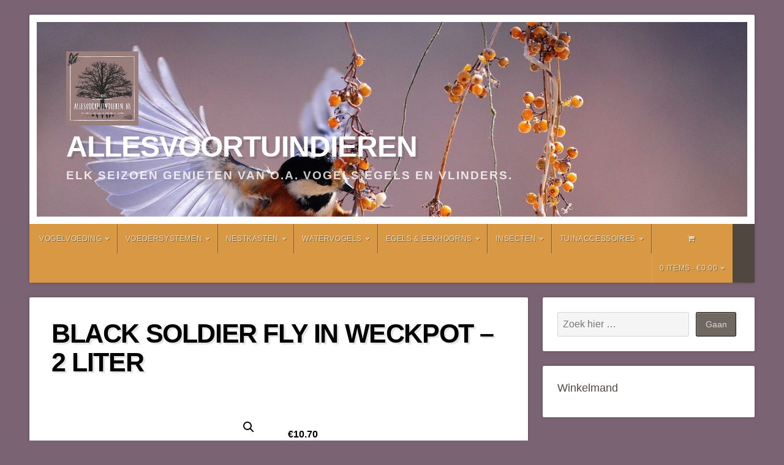

--- FILE ---
content_type: text/html; charset=UTF-8
request_url: https://allesvoorbuitenvogels.nl/product/black-soldier-fly-in-weckpot-2-liter/
body_size: 14301
content:
<!DOCTYPE html>

<html class="no-js" lang="nl-NL">

<head>

<meta charset="UTF-8">

<meta name="viewport" content="width=device-width, initial-scale=1">

<link rel="profile" href="https://gmpg.org/xfn/11">
<link rel="pingback" href="https://allesvoorbuitenvogels.nl/xmlrpc.php">

<meta name='robots' content='index, follow, max-image-preview:large, max-snippet:-1, max-video-preview:-1' />

	<!-- This site is optimized with the Yoast SEO plugin v26.7 - https://yoast.com/wordpress/plugins/seo/ -->
	<title>Black soldier fly in weckpot - 2 liter -meelwormen - allesvoortuindieren</title>
	<meta name="description" content="Deze weckpot gevuld met Black Soldier Fly (BSF) larven is een ware delicatesse voor diverse tuinvogelsoorten, zoals merels, mezen, roodborstjes en pimpelmezen." />
	<link rel="canonical" href="https://allesvoorbuitenvogels.nl/product/black-soldier-fly-in-weckpot-2-liter/" />
	<meta property="og:locale" content="nl_NL" />
	<meta property="og:type" content="article" />
	<meta property="og:title" content="Black soldier fly in weckpot - 2 liter -meelwormen - allesvoortuindieren" />
	<meta property="og:description" content="Deze weckpot gevuld met Black Soldier Fly (BSF) larven is een ware delicatesse voor diverse tuinvogelsoorten, zoals merels, mezen, roodborstjes en pimpelmezen." />
	<meta property="og:url" content="https://allesvoorbuitenvogels.nl/product/black-soldier-fly-in-weckpot-2-liter/" />
	<meta property="og:site_name" content="allesvoortuindieren" />
	<meta property="article:modified_time" content="2024-09-12T12:26:50+00:00" />
	<meta property="og:image" content="https://allesvoorbuitenvogels.nl/wp-content/uploads/Black-soldier-fly-2-L-weckpot.jpg" />
	<meta property="og:image:width" content="541" />
	<meta property="og:image:height" content="750" />
	<meta property="og:image:type" content="image/jpeg" />
	<meta name="twitter:card" content="summary_large_image" />
	<meta name="twitter:label1" content="Geschatte leestijd" />
	<meta name="twitter:data1" content="1 minuut" />
	<script type="application/ld+json" class="yoast-schema-graph">{"@context":"https://schema.org","@graph":[{"@type":"WebPage","@id":"https://allesvoorbuitenvogels.nl/product/black-soldier-fly-in-weckpot-2-liter/","url":"https://allesvoorbuitenvogels.nl/product/black-soldier-fly-in-weckpot-2-liter/","name":"Black soldier fly in weckpot - 2 liter -meelwormen - allesvoortuindieren","isPartOf":{"@id":"https://allesvoorbuitenvogels.nl/#website"},"primaryImageOfPage":{"@id":"https://allesvoorbuitenvogels.nl/product/black-soldier-fly-in-weckpot-2-liter/#primaryimage"},"image":{"@id":"https://allesvoorbuitenvogels.nl/product/black-soldier-fly-in-weckpot-2-liter/#primaryimage"},"thumbnailUrl":"https://allesvoorbuitenvogels.nl/wp-content/uploads/Black-soldier-fly-2-L-weckpot.jpg","datePublished":"2021-08-26T13:47:20+00:00","dateModified":"2024-09-12T12:26:50+00:00","description":"Deze weckpot gevuld met Black Soldier Fly (BSF) larven is een ware delicatesse voor diverse tuinvogelsoorten, zoals merels, mezen, roodborstjes en pimpelmezen.","breadcrumb":{"@id":"https://allesvoorbuitenvogels.nl/product/black-soldier-fly-in-weckpot-2-liter/#breadcrumb"},"inLanguage":"nl-NL","potentialAction":[{"@type":"ReadAction","target":["https://allesvoorbuitenvogels.nl/product/black-soldier-fly-in-weckpot-2-liter/"]}]},{"@type":"ImageObject","inLanguage":"nl-NL","@id":"https://allesvoorbuitenvogels.nl/product/black-soldier-fly-in-weckpot-2-liter/#primaryimage","url":"https://allesvoorbuitenvogels.nl/wp-content/uploads/Black-soldier-fly-2-L-weckpot.jpg","contentUrl":"https://allesvoorbuitenvogels.nl/wp-content/uploads/Black-soldier-fly-2-L-weckpot.jpg","width":541,"height":750,"caption":"Black soldier fly in weckpot - 2 liter-vogelvoer"},{"@type":"BreadcrumbList","@id":"https://allesvoorbuitenvogels.nl/product/black-soldier-fly-in-weckpot-2-liter/#breadcrumb","itemListElement":[{"@type":"ListItem","position":1,"name":"Home","item":"https://allesvoorbuitenvogels.nl/"},{"@type":"ListItem","position":2,"name":"Black soldier fly in weckpot &#8211; 2 liter"}]},{"@type":"WebSite","@id":"https://allesvoorbuitenvogels.nl/#website","url":"https://allesvoorbuitenvogels.nl/","name":"allesvoortuindieren","description":"Elk seizoen genieten van o.a.  vogels,egels en vlinders.","publisher":{"@id":"https://allesvoorbuitenvogels.nl/#organization"},"potentialAction":[{"@type":"SearchAction","target":{"@type":"EntryPoint","urlTemplate":"https://allesvoorbuitenvogels.nl/?s={search_term_string}"},"query-input":{"@type":"PropertyValueSpecification","valueRequired":true,"valueName":"search_term_string"}}],"inLanguage":"nl-NL"},{"@type":"Organization","@id":"https://allesvoorbuitenvogels.nl/#organization","name":"www.allesvoortuindieren.nl","url":"https://allesvoorbuitenvogels.nl/","logo":{"@type":"ImageObject","inLanguage":"nl-NL","@id":"https://allesvoorbuitenvogels.nl/#/schema/logo/image/","url":"https://allesvoorbuitenvogels.nl/wp-content/uploads/cropped-goede-logo-allesvoortuindieren.png","contentUrl":"https://allesvoorbuitenvogels.nl/wp-content/uploads/cropped-goede-logo-allesvoortuindieren.png","width":441,"height":453,"caption":"www.allesvoortuindieren.nl"},"image":{"@id":"https://allesvoorbuitenvogels.nl/#/schema/logo/image/"}}]}</script>
	<!-- / Yoast SEO plugin. -->


<link rel='dns-prefetch' href='//www.googletagmanager.com' />
<link rel='dns-prefetch' href='//fonts.googleapis.com' />
<link rel="alternate" type="application/rss+xml" title="allesvoortuindieren &raquo; feed" href="https://allesvoorbuitenvogels.nl/feed/" />
<link rel="alternate" type="application/rss+xml" title="allesvoortuindieren &raquo; reacties feed" href="https://allesvoorbuitenvogels.nl/comments/feed/" />
<link rel="alternate" title="oEmbed (JSON)" type="application/json+oembed" href="https://allesvoorbuitenvogels.nl/wp-json/oembed/1.0/embed?url=https%3A%2F%2Fallesvoorbuitenvogels.nl%2Fproduct%2Fblack-soldier-fly-in-weckpot-2-liter%2F" />
<link rel="alternate" title="oEmbed (XML)" type="text/xml+oembed" href="https://allesvoorbuitenvogels.nl/wp-json/oembed/1.0/embed?url=https%3A%2F%2Fallesvoorbuitenvogels.nl%2Fproduct%2Fblack-soldier-fly-in-weckpot-2-liter%2F&#038;format=xml" />
<style id='wp-img-auto-sizes-contain-inline-css' type='text/css'>
img:is([sizes=auto i],[sizes^="auto," i]){contain-intrinsic-size:3000px 1500px}
/*# sourceURL=wp-img-auto-sizes-contain-inline-css */
</style>
<style id='wp-emoji-styles-inline-css' type='text/css'>

	img.wp-smiley, img.emoji {
		display: inline !important;
		border: none !important;
		box-shadow: none !important;
		height: 1em !important;
		width: 1em !important;
		margin: 0 0.07em !important;
		vertical-align: -0.1em !important;
		background: none !important;
		padding: 0 !important;
	}
/*# sourceURL=wp-emoji-styles-inline-css */
</style>
<link rel='stylesheet' id='wp-block-library-css' href='https://allesvoorbuitenvogels.nl/wp-includes/css/dist/block-library/style.min.css?ver=24fa928897b6104dbaf11c0db484065a' type='text/css' media='all' />
<style id='wp-block-library-theme-inline-css' type='text/css'>
.wp-block-audio :where(figcaption){color:#555;font-size:13px;text-align:center}.is-dark-theme .wp-block-audio :where(figcaption){color:#ffffffa6}.wp-block-audio{margin:0 0 1em}.wp-block-code{border:1px solid #ccc;border-radius:4px;font-family:Menlo,Consolas,monaco,monospace;padding:.8em 1em}.wp-block-embed :where(figcaption){color:#555;font-size:13px;text-align:center}.is-dark-theme .wp-block-embed :where(figcaption){color:#ffffffa6}.wp-block-embed{margin:0 0 1em}.blocks-gallery-caption{color:#555;font-size:13px;text-align:center}.is-dark-theme .blocks-gallery-caption{color:#ffffffa6}:root :where(.wp-block-image figcaption){color:#555;font-size:13px;text-align:center}.is-dark-theme :root :where(.wp-block-image figcaption){color:#ffffffa6}.wp-block-image{margin:0 0 1em}.wp-block-pullquote{border-bottom:4px solid;border-top:4px solid;color:currentColor;margin-bottom:1.75em}.wp-block-pullquote :where(cite),.wp-block-pullquote :where(footer),.wp-block-pullquote__citation{color:currentColor;font-size:.8125em;font-style:normal;text-transform:uppercase}.wp-block-quote{border-left:.25em solid;margin:0 0 1.75em;padding-left:1em}.wp-block-quote cite,.wp-block-quote footer{color:currentColor;font-size:.8125em;font-style:normal;position:relative}.wp-block-quote:where(.has-text-align-right){border-left:none;border-right:.25em solid;padding-left:0;padding-right:1em}.wp-block-quote:where(.has-text-align-center){border:none;padding-left:0}.wp-block-quote.is-large,.wp-block-quote.is-style-large,.wp-block-quote:where(.is-style-plain){border:none}.wp-block-search .wp-block-search__label{font-weight:700}.wp-block-search__button{border:1px solid #ccc;padding:.375em .625em}:where(.wp-block-group.has-background){padding:1.25em 2.375em}.wp-block-separator.has-css-opacity{opacity:.4}.wp-block-separator{border:none;border-bottom:2px solid;margin-left:auto;margin-right:auto}.wp-block-separator.has-alpha-channel-opacity{opacity:1}.wp-block-separator:not(.is-style-wide):not(.is-style-dots){width:100px}.wp-block-separator.has-background:not(.is-style-dots){border-bottom:none;height:1px}.wp-block-separator.has-background:not(.is-style-wide):not(.is-style-dots){height:2px}.wp-block-table{margin:0 0 1em}.wp-block-table td,.wp-block-table th{word-break:normal}.wp-block-table :where(figcaption){color:#555;font-size:13px;text-align:center}.is-dark-theme .wp-block-table :where(figcaption){color:#ffffffa6}.wp-block-video :where(figcaption){color:#555;font-size:13px;text-align:center}.is-dark-theme .wp-block-video :where(figcaption){color:#ffffffa6}.wp-block-video{margin:0 0 1em}:root :where(.wp-block-template-part.has-background){margin-bottom:0;margin-top:0;padding:1.25em 2.375em}
/*# sourceURL=/wp-includes/css/dist/block-library/theme.min.css */
</style>
<style id='classic-theme-styles-inline-css' type='text/css'>
/*! This file is auto-generated */
.wp-block-button__link{color:#fff;background-color:#32373c;border-radius:9999px;box-shadow:none;text-decoration:none;padding:calc(.667em + 2px) calc(1.333em + 2px);font-size:1.125em}.wp-block-file__button{background:#32373c;color:#fff;text-decoration:none}
/*# sourceURL=/wp-includes/css/classic-themes.min.css */
</style>
<style id='create-block-kiyoh-style-inline-css' type='text/css'>
.wp-block-create-block-kiyoh{width:190px}.wp-block-create-block-kiyoh .kiyoh-schema{clear:both;padding:0 10px}

/*# sourceURL=https://allesvoorbuitenvogels.nl/wp-content/plugins/kiyoh-customerreview/build/style-index.css */
</style>
<style id='global-styles-inline-css' type='text/css'>
:root{--wp--preset--aspect-ratio--square: 1;--wp--preset--aspect-ratio--4-3: 4/3;--wp--preset--aspect-ratio--3-4: 3/4;--wp--preset--aspect-ratio--3-2: 3/2;--wp--preset--aspect-ratio--2-3: 2/3;--wp--preset--aspect-ratio--16-9: 16/9;--wp--preset--aspect-ratio--9-16: 9/16;--wp--preset--color--black: #000000;--wp--preset--color--cyan-bluish-gray: #abb8c3;--wp--preset--color--white: #ffffff;--wp--preset--color--pale-pink: #f78da7;--wp--preset--color--vivid-red: #cf2e2e;--wp--preset--color--luminous-vivid-orange: #ff6900;--wp--preset--color--luminous-vivid-amber: #fcb900;--wp--preset--color--light-green-cyan: #7bdcb5;--wp--preset--color--vivid-green-cyan: #00d084;--wp--preset--color--pale-cyan-blue: #8ed1fc;--wp--preset--color--vivid-cyan-blue: #0693e3;--wp--preset--color--vivid-purple: #9b51e0;--wp--preset--gradient--vivid-cyan-blue-to-vivid-purple: linear-gradient(135deg,rgb(6,147,227) 0%,rgb(155,81,224) 100%);--wp--preset--gradient--light-green-cyan-to-vivid-green-cyan: linear-gradient(135deg,rgb(122,220,180) 0%,rgb(0,208,130) 100%);--wp--preset--gradient--luminous-vivid-amber-to-luminous-vivid-orange: linear-gradient(135deg,rgb(252,185,0) 0%,rgb(255,105,0) 100%);--wp--preset--gradient--luminous-vivid-orange-to-vivid-red: linear-gradient(135deg,rgb(255,105,0) 0%,rgb(207,46,46) 100%);--wp--preset--gradient--very-light-gray-to-cyan-bluish-gray: linear-gradient(135deg,rgb(238,238,238) 0%,rgb(169,184,195) 100%);--wp--preset--gradient--cool-to-warm-spectrum: linear-gradient(135deg,rgb(74,234,220) 0%,rgb(151,120,209) 20%,rgb(207,42,186) 40%,rgb(238,44,130) 60%,rgb(251,105,98) 80%,rgb(254,248,76) 100%);--wp--preset--gradient--blush-light-purple: linear-gradient(135deg,rgb(255,206,236) 0%,rgb(152,150,240) 100%);--wp--preset--gradient--blush-bordeaux: linear-gradient(135deg,rgb(254,205,165) 0%,rgb(254,45,45) 50%,rgb(107,0,62) 100%);--wp--preset--gradient--luminous-dusk: linear-gradient(135deg,rgb(255,203,112) 0%,rgb(199,81,192) 50%,rgb(65,88,208) 100%);--wp--preset--gradient--pale-ocean: linear-gradient(135deg,rgb(255,245,203) 0%,rgb(182,227,212) 50%,rgb(51,167,181) 100%);--wp--preset--gradient--electric-grass: linear-gradient(135deg,rgb(202,248,128) 0%,rgb(113,206,126) 100%);--wp--preset--gradient--midnight: linear-gradient(135deg,rgb(2,3,129) 0%,rgb(40,116,252) 100%);--wp--preset--font-size--small: 13px;--wp--preset--font-size--medium: 20px;--wp--preset--font-size--large: 36px;--wp--preset--font-size--x-large: 42px;--wp--preset--spacing--20: 0.44rem;--wp--preset--spacing--30: 0.67rem;--wp--preset--spacing--40: 1rem;--wp--preset--spacing--50: 1.5rem;--wp--preset--spacing--60: 2.25rem;--wp--preset--spacing--70: 3.38rem;--wp--preset--spacing--80: 5.06rem;--wp--preset--shadow--natural: 6px 6px 9px rgba(0, 0, 0, 0.2);--wp--preset--shadow--deep: 12px 12px 50px rgba(0, 0, 0, 0.4);--wp--preset--shadow--sharp: 6px 6px 0px rgba(0, 0, 0, 0.2);--wp--preset--shadow--outlined: 6px 6px 0px -3px rgb(255, 255, 255), 6px 6px rgb(0, 0, 0);--wp--preset--shadow--crisp: 6px 6px 0px rgb(0, 0, 0);}:where(.is-layout-flex){gap: 0.5em;}:where(.is-layout-grid){gap: 0.5em;}body .is-layout-flex{display: flex;}.is-layout-flex{flex-wrap: wrap;align-items: center;}.is-layout-flex > :is(*, div){margin: 0;}body .is-layout-grid{display: grid;}.is-layout-grid > :is(*, div){margin: 0;}:where(.wp-block-columns.is-layout-flex){gap: 2em;}:where(.wp-block-columns.is-layout-grid){gap: 2em;}:where(.wp-block-post-template.is-layout-flex){gap: 1.25em;}:where(.wp-block-post-template.is-layout-grid){gap: 1.25em;}.has-black-color{color: var(--wp--preset--color--black) !important;}.has-cyan-bluish-gray-color{color: var(--wp--preset--color--cyan-bluish-gray) !important;}.has-white-color{color: var(--wp--preset--color--white) !important;}.has-pale-pink-color{color: var(--wp--preset--color--pale-pink) !important;}.has-vivid-red-color{color: var(--wp--preset--color--vivid-red) !important;}.has-luminous-vivid-orange-color{color: var(--wp--preset--color--luminous-vivid-orange) !important;}.has-luminous-vivid-amber-color{color: var(--wp--preset--color--luminous-vivid-amber) !important;}.has-light-green-cyan-color{color: var(--wp--preset--color--light-green-cyan) !important;}.has-vivid-green-cyan-color{color: var(--wp--preset--color--vivid-green-cyan) !important;}.has-pale-cyan-blue-color{color: var(--wp--preset--color--pale-cyan-blue) !important;}.has-vivid-cyan-blue-color{color: var(--wp--preset--color--vivid-cyan-blue) !important;}.has-vivid-purple-color{color: var(--wp--preset--color--vivid-purple) !important;}.has-black-background-color{background-color: var(--wp--preset--color--black) !important;}.has-cyan-bluish-gray-background-color{background-color: var(--wp--preset--color--cyan-bluish-gray) !important;}.has-white-background-color{background-color: var(--wp--preset--color--white) !important;}.has-pale-pink-background-color{background-color: var(--wp--preset--color--pale-pink) !important;}.has-vivid-red-background-color{background-color: var(--wp--preset--color--vivid-red) !important;}.has-luminous-vivid-orange-background-color{background-color: var(--wp--preset--color--luminous-vivid-orange) !important;}.has-luminous-vivid-amber-background-color{background-color: var(--wp--preset--color--luminous-vivid-amber) !important;}.has-light-green-cyan-background-color{background-color: var(--wp--preset--color--light-green-cyan) !important;}.has-vivid-green-cyan-background-color{background-color: var(--wp--preset--color--vivid-green-cyan) !important;}.has-pale-cyan-blue-background-color{background-color: var(--wp--preset--color--pale-cyan-blue) !important;}.has-vivid-cyan-blue-background-color{background-color: var(--wp--preset--color--vivid-cyan-blue) !important;}.has-vivid-purple-background-color{background-color: var(--wp--preset--color--vivid-purple) !important;}.has-black-border-color{border-color: var(--wp--preset--color--black) !important;}.has-cyan-bluish-gray-border-color{border-color: var(--wp--preset--color--cyan-bluish-gray) !important;}.has-white-border-color{border-color: var(--wp--preset--color--white) !important;}.has-pale-pink-border-color{border-color: var(--wp--preset--color--pale-pink) !important;}.has-vivid-red-border-color{border-color: var(--wp--preset--color--vivid-red) !important;}.has-luminous-vivid-orange-border-color{border-color: var(--wp--preset--color--luminous-vivid-orange) !important;}.has-luminous-vivid-amber-border-color{border-color: var(--wp--preset--color--luminous-vivid-amber) !important;}.has-light-green-cyan-border-color{border-color: var(--wp--preset--color--light-green-cyan) !important;}.has-vivid-green-cyan-border-color{border-color: var(--wp--preset--color--vivid-green-cyan) !important;}.has-pale-cyan-blue-border-color{border-color: var(--wp--preset--color--pale-cyan-blue) !important;}.has-vivid-cyan-blue-border-color{border-color: var(--wp--preset--color--vivid-cyan-blue) !important;}.has-vivid-purple-border-color{border-color: var(--wp--preset--color--vivid-purple) !important;}.has-vivid-cyan-blue-to-vivid-purple-gradient-background{background: var(--wp--preset--gradient--vivid-cyan-blue-to-vivid-purple) !important;}.has-light-green-cyan-to-vivid-green-cyan-gradient-background{background: var(--wp--preset--gradient--light-green-cyan-to-vivid-green-cyan) !important;}.has-luminous-vivid-amber-to-luminous-vivid-orange-gradient-background{background: var(--wp--preset--gradient--luminous-vivid-amber-to-luminous-vivid-orange) !important;}.has-luminous-vivid-orange-to-vivid-red-gradient-background{background: var(--wp--preset--gradient--luminous-vivid-orange-to-vivid-red) !important;}.has-very-light-gray-to-cyan-bluish-gray-gradient-background{background: var(--wp--preset--gradient--very-light-gray-to-cyan-bluish-gray) !important;}.has-cool-to-warm-spectrum-gradient-background{background: var(--wp--preset--gradient--cool-to-warm-spectrum) !important;}.has-blush-light-purple-gradient-background{background: var(--wp--preset--gradient--blush-light-purple) !important;}.has-blush-bordeaux-gradient-background{background: var(--wp--preset--gradient--blush-bordeaux) !important;}.has-luminous-dusk-gradient-background{background: var(--wp--preset--gradient--luminous-dusk) !important;}.has-pale-ocean-gradient-background{background: var(--wp--preset--gradient--pale-ocean) !important;}.has-electric-grass-gradient-background{background: var(--wp--preset--gradient--electric-grass) !important;}.has-midnight-gradient-background{background: var(--wp--preset--gradient--midnight) !important;}.has-small-font-size{font-size: var(--wp--preset--font-size--small) !important;}.has-medium-font-size{font-size: var(--wp--preset--font-size--medium) !important;}.has-large-font-size{font-size: var(--wp--preset--font-size--large) !important;}.has-x-large-font-size{font-size: var(--wp--preset--font-size--x-large) !important;}
:where(.wp-block-post-template.is-layout-flex){gap: 1.25em;}:where(.wp-block-post-template.is-layout-grid){gap: 1.25em;}
:where(.wp-block-term-template.is-layout-flex){gap: 1.25em;}:where(.wp-block-term-template.is-layout-grid){gap: 1.25em;}
:where(.wp-block-columns.is-layout-flex){gap: 2em;}:where(.wp-block-columns.is-layout-grid){gap: 2em;}
:root :where(.wp-block-pullquote){font-size: 1.5em;line-height: 1.6;}
/*# sourceURL=global-styles-inline-css */
</style>
<link rel='stylesheet' id='wpmenucart-icons-css' href='https://allesvoorbuitenvogels.nl/wp-content/plugins/woocommerce-menu-bar-cart/assets/css/wpmenucart-icons.min.css?ver=2.14.12' type='text/css' media='all' />
<style id='wpmenucart-icons-inline-css' type='text/css'>
@font-face{font-family:WPMenuCart;src:url(https://allesvoorbuitenvogels.nl/wp-content/plugins/woocommerce-menu-bar-cart/assets/fonts/WPMenuCart.eot);src:url(https://allesvoorbuitenvogels.nl/wp-content/plugins/woocommerce-menu-bar-cart/assets/fonts/WPMenuCart.eot?#iefix) format('embedded-opentype'),url(https://allesvoorbuitenvogels.nl/wp-content/plugins/woocommerce-menu-bar-cart/assets/fonts/WPMenuCart.woff2) format('woff2'),url(https://allesvoorbuitenvogels.nl/wp-content/plugins/woocommerce-menu-bar-cart/assets/fonts/WPMenuCart.woff) format('woff'),url(https://allesvoorbuitenvogels.nl/wp-content/plugins/woocommerce-menu-bar-cart/assets/fonts/WPMenuCart.ttf) format('truetype'),url(https://allesvoorbuitenvogels.nl/wp-content/plugins/woocommerce-menu-bar-cart/assets/fonts/WPMenuCart.svg#WPMenuCart) format('svg');font-weight:400;font-style:normal;font-display:swap}
/*# sourceURL=wpmenucart-icons-inline-css */
</style>
<link rel='stylesheet' id='wpmenucart-css' href='https://allesvoorbuitenvogels.nl/wp-content/plugins/woocommerce-menu-bar-cart/assets/css/wpmenucart-main.min.css?ver=2.14.12' type='text/css' media='all' />
<link rel='stylesheet' id='photoswipe-css' href='https://allesvoorbuitenvogels.nl/wp-content/plugins/woocommerce/assets/css/photoswipe/photoswipe.min.css?ver=10.4.3' type='text/css' media='all' />
<link rel='stylesheet' id='photoswipe-default-skin-css' href='https://allesvoorbuitenvogels.nl/wp-content/plugins/woocommerce/assets/css/photoswipe/default-skin/default-skin.min.css?ver=10.4.3' type='text/css' media='all' />
<link rel='stylesheet' id='woocommerce-layout-css' href='https://allesvoorbuitenvogels.nl/wp-content/plugins/woocommerce/assets/css/woocommerce-layout.css?ver=10.4.3' type='text/css' media='all' />
<link rel='stylesheet' id='woocommerce-smallscreen-css' href='https://allesvoorbuitenvogels.nl/wp-content/plugins/woocommerce/assets/css/woocommerce-smallscreen.css?ver=10.4.3' type='text/css' media='only screen and (max-width: 768px)' />
<link rel='stylesheet' id='woocommerce-general-css' href='https://allesvoorbuitenvogels.nl/wp-content/plugins/woocommerce/assets/css/woocommerce.css?ver=10.4.3' type='text/css' media='all' />
<style id='woocommerce-inline-inline-css' type='text/css'>
.woocommerce form .form-row .required { visibility: visible; }
/*# sourceURL=woocommerce-inline-inline-css */
</style>
<link rel='stylesheet' id='natural-style-css' href='https://allesvoorbuitenvogels.nl/wp-content/themes/natural-lite/style.css?ver=1.0' type='text/css' media='all' />
<link rel='stylesheet' id='natural-style-mobile-css' href='https://allesvoorbuitenvogels.nl/wp-content/themes/natural-lite/css/style-mobile.css?ver=1.0' type='text/css' media='all' />
<link rel='stylesheet' id='natural-font-awesome-css' href='https://allesvoorbuitenvogels.nl/wp-content/themes/natural-lite/css/font-awesome.css?ver=1.0' type='text/css' media='all' />
<link rel='stylesheet' id='natural-lite-fonts-css' href='//fonts.googleapis.com/css?family=Raleway%3A400%2C200%2C300%2C800%2C700%2C500%2C600%2C900%2C100%7CRoboto%3A400%2C100italic%2C100%2C300%2C300italic%2C400italic%2C500%2C500italic%2C700%2C700italic%2C900%2C900italic%7CRoboto+Slab%3A100%2C300%2C400%2C700%7COpen+Sans%3A400%2C300%2C600%2C700%2C800%2C800italic%2C700italic%2C600italic%2C400italic%2C300italic%7CMontserrat%3A400%2C700%7CDroid+Serif%3A400%2C400italic%2C700%2C700italic%7CCabin%3A400%2C400italic%2C500%2C500italic%2C600%2C600italic%2C700%2C700italic%7CLato%3A400%2C100%2C100italic%2C300%2C300italic%2C400italic%2C700%2C700italic%2C900%2C900italic&#038;subset=latin%2Clatin-ext&#038;ver=1.0' type='text/css' media='all' />
<link rel='stylesheet' id='mollie-applepaydirect-css' href='https://allesvoorbuitenvogels.nl/wp-content/plugins/mollie-payments-for-woocommerce/public/css/mollie-applepaydirect.min.css?ver=1765854671' type='text/css' media='screen' />
<script type="text/javascript" src="https://allesvoorbuitenvogels.nl/wp-includes/js/jquery/jquery.min.js?ver=3.7.1" id="jquery-core-js"></script>
<script type="text/javascript" src="https://allesvoorbuitenvogels.nl/wp-includes/js/jquery/jquery-migrate.min.js?ver=3.4.1" id="jquery-migrate-js"></script>
<script type="text/javascript" src="https://allesvoorbuitenvogels.nl/wp-content/plugins/woocommerce/assets/js/zoom/jquery.zoom.min.js?ver=1.7.21-wc.10.4.3" id="wc-zoom-js" defer="defer" data-wp-strategy="defer"></script>
<script type="text/javascript" src="https://allesvoorbuitenvogels.nl/wp-content/plugins/woocommerce/assets/js/flexslider/jquery.flexslider.min.js?ver=2.7.2-wc.10.4.3" id="wc-flexslider-js" defer="defer" data-wp-strategy="defer"></script>
<script type="text/javascript" src="https://allesvoorbuitenvogels.nl/wp-content/plugins/woocommerce/assets/js/photoswipe/photoswipe.min.js?ver=4.1.1-wc.10.4.3" id="wc-photoswipe-js" defer="defer" data-wp-strategy="defer"></script>
<script type="text/javascript" src="https://allesvoorbuitenvogels.nl/wp-content/plugins/woocommerce/assets/js/photoswipe/photoswipe-ui-default.min.js?ver=4.1.1-wc.10.4.3" id="wc-photoswipe-ui-default-js" defer="defer" data-wp-strategy="defer"></script>
<script type="text/javascript" id="wc-single-product-js-extra">
/* <![CDATA[ */
var wc_single_product_params = {"i18n_required_rating_text":"Selecteer een waardering","i18n_rating_options":["1 van de 5 sterren","2 van de 5 sterren","3 van de 5 sterren","4 van de 5 sterren","5 van de 5 sterren"],"i18n_product_gallery_trigger_text":"Afbeeldinggalerij in volledig scherm bekijken","review_rating_required":"yes","flexslider":{"rtl":false,"animation":"slide","smoothHeight":true,"directionNav":false,"controlNav":"thumbnails","slideshow":false,"animationSpeed":500,"animationLoop":false,"allowOneSlide":false},"zoom_enabled":"1","zoom_options":[],"photoswipe_enabled":"1","photoswipe_options":{"shareEl":false,"closeOnScroll":false,"history":false,"hideAnimationDuration":0,"showAnimationDuration":0},"flexslider_enabled":"1"};
//# sourceURL=wc-single-product-js-extra
/* ]]> */
</script>
<script type="text/javascript" src="https://allesvoorbuitenvogels.nl/wp-content/plugins/woocommerce/assets/js/frontend/single-product.min.js?ver=10.4.3" id="wc-single-product-js" defer="defer" data-wp-strategy="defer"></script>
<script type="text/javascript" src="https://allesvoorbuitenvogels.nl/wp-content/plugins/woocommerce/assets/js/jquery-blockui/jquery.blockUI.min.js?ver=2.7.0-wc.10.4.3" id="wc-jquery-blockui-js" defer="defer" data-wp-strategy="defer"></script>
<script type="text/javascript" src="https://allesvoorbuitenvogels.nl/wp-content/plugins/woocommerce/assets/js/js-cookie/js.cookie.min.js?ver=2.1.4-wc.10.4.3" id="wc-js-cookie-js" defer="defer" data-wp-strategy="defer"></script>
<script type="text/javascript" id="woocommerce-js-extra">
/* <![CDATA[ */
var woocommerce_params = {"ajax_url":"/wp-admin/admin-ajax.php","wc_ajax_url":"/?wc-ajax=%%endpoint%%","i18n_password_show":"Wachtwoord weergeven","i18n_password_hide":"Wachtwoord verbergen"};
//# sourceURL=woocommerce-js-extra
/* ]]> */
</script>
<script type="text/javascript" src="https://allesvoorbuitenvogels.nl/wp-content/plugins/woocommerce/assets/js/frontend/woocommerce.min.js?ver=10.4.3" id="woocommerce-js" defer="defer" data-wp-strategy="defer"></script>

<!-- Google tag (gtag.js) snippet toegevoegd door Site Kit -->
<!-- Google Analytics snippet toegevoegd door Site Kit -->
<script type="text/javascript" src="https://www.googletagmanager.com/gtag/js?id=GT-WRH5QT5" id="google_gtagjs-js" async></script>
<script type="text/javascript" id="google_gtagjs-js-after">
/* <![CDATA[ */
window.dataLayer = window.dataLayer || [];function gtag(){dataLayer.push(arguments);}
gtag("set","linker",{"domains":["allesvoorbuitenvogels.nl"]});
gtag("js", new Date());
gtag("set", "developer_id.dZTNiMT", true);
gtag("config", "GT-WRH5QT5");
//# sourceURL=google_gtagjs-js-after
/* ]]> */
</script>
<link rel="https://api.w.org/" href="https://allesvoorbuitenvogels.nl/wp-json/" /><link rel="alternate" title="JSON" type="application/json" href="https://allesvoorbuitenvogels.nl/wp-json/wp/v2/product/1007" /><link rel="EditURI" type="application/rsd+xml" title="RSD" href="https://allesvoorbuitenvogels.nl/xmlrpc.php?rsd" />
<meta name="generator" content="Site Kit by Google 1.168.0" /><meta name="generator" content="performance-lab 4.0.1; plugins: ">
	<noscript><style>.woocommerce-product-gallery{ opacity: 1 !important; }</style></noscript>
	<meta name="generator" content="Elementor 3.34.1; features: additional_custom_breakpoints; settings: css_print_method-external, google_font-enabled, font_display-swap">
			<style>
				.e-con.e-parent:nth-of-type(n+4):not(.e-lazyloaded):not(.e-no-lazyload),
				.e-con.e-parent:nth-of-type(n+4):not(.e-lazyloaded):not(.e-no-lazyload) * {
					background-image: none !important;
				}
				@media screen and (max-height: 1024px) {
					.e-con.e-parent:nth-of-type(n+3):not(.e-lazyloaded):not(.e-no-lazyload),
					.e-con.e-parent:nth-of-type(n+3):not(.e-lazyloaded):not(.e-no-lazyload) * {
						background-image: none !important;
					}
				}
				@media screen and (max-height: 640px) {
					.e-con.e-parent:nth-of-type(n+2):not(.e-lazyloaded):not(.e-no-lazyload),
					.e-con.e-parent:nth-of-type(n+2):not(.e-lazyloaded):not(.e-no-lazyload) * {
						background-image: none !important;
					}
				}
			</style>
			<style type="text/css" id="custom-background-css">
body.custom-background { background-color: #7a6372; }
</style>
	<link rel="icon" href="https://allesvoorbuitenvogels.nl/wp-content/uploads/cropped-cropped-goede-logo-allesvoortuindieren-32x32.png" sizes="32x32" />
<link rel="icon" href="https://allesvoorbuitenvogels.nl/wp-content/uploads/cropped-cropped-goede-logo-allesvoortuindieren-192x192.png" sizes="192x192" />
<link rel="apple-touch-icon" href="https://allesvoorbuitenvogels.nl/wp-content/uploads/cropped-cropped-goede-logo-allesvoortuindieren-180x180.png" />
<meta name="msapplication-TileImage" content="https://allesvoorbuitenvogels.nl/wp-content/uploads/cropped-cropped-goede-logo-allesvoortuindieren-270x270.png" />

	<style>

		.site-title {
					}

		.site-description {
					}

		
		
				.custom-logo-link, .site-title, .site-description, #navigation {
			text-align: left;
		}
		#custom-header .header-img {
			text-align: left;
			justify-content: flex-start;
		}
		
	</style>

			<style type="text/css" id="wp-custom-css">
			body {
  color: black;
	font-weight: bold;
}

h1 {
  color: black;
}
.menu {
	background-color: #d99944;
}
.button {
	background-color: #d2691e;
}
.dropdown-menu {
    color: black;
}
.variaties {
    color: green !important;
}
/* Select menu options */
select option {
  color: #000000; /* Black text color */
}


.product_meta{display:none}
.post-author{display:none}		</style>
			<!-- Fonts Plugin CSS - https://fontsplugin.com/ -->
	<style>
		:root {
--font-base: Arial, Helvetica Neue, Helvetica, sans-serif;
--font-headings: Arial, Helvetica Neue, Helvetica, sans-serif;
--font-input: Arial, Helvetica Neue, Helvetica, sans-serif;
}
body, #content, .entry-content, .post-content, .page-content, .post-excerpt, .entry-summary, .entry-excerpt, .widget-area, .widget, .sidebar, #sidebar, footer, .footer, #footer, .site-footer {
font-family: Arial, Helvetica Neue, Helvetica, sans-serif;
 }
#site-title, .site-title, #site-title a, .site-title a, .entry-title, .entry-title a, h1, h2, h3, h4, h5, h6, .widget-title, .elementor-heading-title {
font-family: Arial, Helvetica Neue, Helvetica, sans-serif;
 }
button, .button, input, select, textarea, .wp-block-button, .wp-block-button__link {
font-family: Arial, Helvetica Neue, Helvetica, sans-serif;
 }
#site-title, .site-title, #site-title a, .site-title a, #site-logo, #site-logo a, #logo, #logo a, .logo, .logo a, .wp-block-site-title, .wp-block-site-title a {
font-family: Arial, Helvetica Neue, Helvetica, sans-serif;
font-weight: 700;
 }
#site-description, .site-description, #site-tagline, .site-tagline, .wp-block-site-tagline {
font-family: Arial, Helvetica Neue, Helvetica, sans-serif;
font-weight: 700;
 }
.menu, .page_item a, .menu-item a, .wp-block-navigation, .wp-block-navigation-item__content {
font-family: Arial, Helvetica Neue, Helvetica, sans-serif;
font-style: normal;
font-weight: 400;
 }
.entry-content, .entry-content p, .post-content, .page-content, .post-excerpt, .entry-summary, .entry-excerpt, .excerpt, .excerpt p, .type-post p, .type-page p, .wp-block-post-content, .wp-block-post-excerpt, .elementor, .elementor p {
font-family: Arial, Helvetica Neue, Helvetica, sans-serif;
font-weight: 700;
 }
.wp-block-post-title, .wp-block-post-title a, .entry-title, .entry-title a, .post-title, .post-title a, .page-title, .entry-content h1, #content h1, .type-post h1, .type-page h1, .elementor h1 {
font-family: Arial, Helvetica Neue, Helvetica, sans-serif;
font-weight: 700;
 }
.entry-content h2, .post-content h2, .page-content h2, #content h2, .type-post h2, .type-page h2, .elementor h2 {
font-family: Arial, Helvetica Neue, Helvetica, sans-serif;
font-weight: 700;
 }
.entry-content h3, .post-content h3, .page-content h3, #content h3, .type-post h3, .type-page h3, .elementor h3 {
font-family: Arial, Helvetica Neue, Helvetica, sans-serif;
font-weight: 700;
 }
.entry-content h4, .post-content h4, .page-content h4, #content h4, .type-post h4, .type-page h4, .elementor h4 {
font-family: Arial, Helvetica Neue, Helvetica, sans-serif;
font-weight: 700;
 }
.entry-content h5, .post-content h5, .page-content h5, #content h5, .type-post h5, .type-page h5, .elementor h5 {
font-family: Arial, Helvetica Neue, Helvetica, sans-serif;
font-weight: 700;
 }
.entry-content h6, .post-content h6, .page-content h6, #content h6, .type-post h6, .type-page h6, .elementor h6 {
font-family: Arial, Helvetica Neue, Helvetica, sans-serif;
 }
blockquote, .wp-block-quote, blockquote p, .wp-block-quote p {
font-family: Arial, Helvetica Neue, Helvetica, sans-serif;
 }
.widget-title, .widget-area h1, .widget-area h2, .widget-area h3, .widget-area h4, .widget-area h5, .widget-area h6, #secondary h1, #secondary h2, #secondary h3, #secondary h4, #secondary h5, #secondary h6 {
font-family: Arial, Helvetica Neue, Helvetica, sans-serif;
 }
.widget-area, .widget, .sidebar, #sidebar, #secondary {
font-family: Arial, Helvetica Neue, Helvetica, sans-serif;
 }
.wc-block-grid__products .wc-block-grid__product .wc-block-grid__product-price {
font-family: Arial, Helvetica Neue, Helvetica, sans-serif;
 }
ul.products li.product .woocommerce-loop-product__title {
font-family: Arial, Helvetica Neue, Helvetica, sans-serif;
font-weight: 700;
 }
ul.products li.product .price {
font-family: Arial, Helvetica Neue, Helvetica, sans-serif;
font-weight: 700;
 }
ul.products li.product .button {
font-family: Arial, Helvetica Neue, Helvetica, sans-serif;
font-weight: 700;
 }
	</style>
	<!-- Fonts Plugin CSS -->
	
</head>

<body data-rsssl=1 class="wp-singular product-template-default single single-product postid-1007 custom-background wp-custom-logo wp-embed-responsive wp-theme-natural-lite theme-natural-lite woocommerce woocommerce-page woocommerce-no-js natural-header-active natural-sidebar-active natural-singular natural-relative-text elementor-default elementor-kit-1094">


<!-- BEGIN #wrap -->
<div id="wrap">

	<!-- BEGIN .container -->
	<div class="container">

		<!-- BEGIN #header -->
		<div id="header" class="radius-full">

			<!-- BEGIN .row -->
			<div class="row">

				
					<div id="custom-header" class="radius-top">

						<div class="header-img background-cover"  style="background-image: url(https://allesvoorbuitenvogels.nl/wp-content/uploads/cropped-bird.jpg);">

							<div class="logo-title">

								
<style>
.custom-logo {
	height: 121px;
	max-height: 180px;
	max-width: 400px;
	width: 118px;
}
</style><a href="https://allesvoorbuitenvogels.nl/" class="custom-logo-link" rel="home"><img fetchpriority="high" width="441" height="453" src="https://allesvoorbuitenvogels.nl/wp-content/uploads/cropped-goede-logo-allesvoortuindieren.png" class="custom-logo" alt="allesvoortuindieren" decoding="async" srcset="https://allesvoorbuitenvogels.nl/wp-content/uploads/cropped-goede-logo-allesvoortuindieren.png 441w, https://allesvoorbuitenvogels.nl/wp-content/uploads/cropped-goede-logo-allesvoortuindieren-150x154.png 150w, https://allesvoorbuitenvogels.nl/wp-content/uploads/cropped-goede-logo-allesvoortuindieren-292x300.png 292w, https://allesvoorbuitenvogels.nl/wp-content/uploads/cropped-goede-logo-allesvoortuindieren-146x150.png 146w" sizes="(max-width: 441px) 100vw, 441px" /></a>
																	<p class="site-title">
										<a href="https://allesvoorbuitenvogels.nl/" rel="home">allesvoortuindieren</a>
									</p>
									<p class="site-description">
										Elk seizoen genieten van o.a.  vogels,egels en vlinders.									</p>
								
							</div>

						</div>

					</div>

				
			<!-- END .row -->
			</div>

			<!-- BEGIN .row -->
			<div class="row">

				<!-- BEGIN #navigation -->
				<nav id="navigation" class="navigation-main radius-bottom" role="navigation">

					<h1 class="menu-toggle">Menu</h1>

					<div class="menu-container"><ul id="menu-primary-menu" class="menu"><li id="menu-item-241" class="menu-item menu-item-type-taxonomy menu-item-object-product_cat menu-item-has-children menu-item-241"><a href="https://allesvoorbuitenvogels.nl/product-categorie/buitenvogelvoer-snacks/">Vogelvoeding</a>
<ul class="sub-menu">
	<li id="menu-item-348" class="menu-item menu-item-type-taxonomy menu-item-object-product_cat menu-item-348"><a href="https://allesvoorbuitenvogels.nl/product-categorie/mezenbollen/">Mezenbollen</a></li>
	<li id="menu-item-356" class="menu-item menu-item-type-taxonomy menu-item-object-product_cat menu-item-356"><a href="https://allesvoorbuitenvogels.nl/product-categorie/pindakaaspotten/">pindakaaspotten</a></li>
	<li id="menu-item-394" class="menu-item menu-item-type-taxonomy menu-item-object-product_cat menu-item-394"><a href="https://allesvoorbuitenvogels.nl/product-categorie/pindas/">Pinda&#8217;s</a></li>
	<li id="menu-item-397" class="menu-item menu-item-type-taxonomy menu-item-object-product_cat menu-item-397"><a href="https://allesvoorbuitenvogels.nl/product-categorie/strooivoer/">Strooivoer</a></li>
	<li id="menu-item-364" class="menu-item menu-item-type-taxonomy menu-item-object-product_cat menu-item-364"><a href="https://allesvoorbuitenvogels.nl/product-categorie/vetstaven/">Vetproducten</a></li>
	<li id="menu-item-387" class="menu-item menu-item-type-taxonomy menu-item-object-product_cat menu-item-387"><a href="https://allesvoorbuitenvogels.nl/product-categorie/voerslingers/">Voerslingers</a></li>
	<li id="menu-item-359" class="menu-item menu-item-type-taxonomy menu-item-object-product_cat menu-item-359"><a href="https://allesvoorbuitenvogels.nl/product-categorie/zaden/">Zaden</a></li>
	<li id="menu-item-1014" class="menu-item menu-item-type-taxonomy menu-item-object-product_cat current-product-ancestor current-menu-parent current-product-parent menu-item-1014"><a href="https://allesvoorbuitenvogels.nl/product-categorie/gedroogde-insecten/">Gedroogde insecten</a></li>
	<li id="menu-item-1189" class="menu-item menu-item-type-taxonomy menu-item-object-product_cat menu-item-1189"><a href="https://allesvoorbuitenvogels.nl/product-categorie/birdcakes/">Birdcake&#8217;s</a></li>
</ul>
</li>
<li id="menu-item-244" class="menu-item menu-item-type-taxonomy menu-item-object-product_cat menu-item-has-children menu-item-244"><a href="https://allesvoorbuitenvogels.nl/product-categorie/voedersystemen/">Voedersystemen</a>
<ul class="sub-menu">
	<li id="menu-item-829" class="menu-item menu-item-type-taxonomy menu-item-object-product_cat menu-item-829"><a href="https://allesvoorbuitenvogels.nl/product-categorie/birdcake-houders/">Birdcake houders</a></li>
	<li id="menu-item-366" class="menu-item menu-item-type-taxonomy menu-item-object-product_cat menu-item-366"><a href="https://allesvoorbuitenvogels.nl/product-categorie/mezenbollenhouders/">Mezenbollenhouders</a></li>
	<li id="menu-item-849" class="menu-item menu-item-type-taxonomy menu-item-object-product_cat menu-item-849"><a href="https://allesvoorbuitenvogels.nl/product-categorie/pick-pot-feeder/">pick-pot feeder</a></li>
	<li id="menu-item-365" class="menu-item menu-item-type-taxonomy menu-item-object-product_cat menu-item-365"><a href="https://allesvoorbuitenvogels.nl/product-categorie/pindakaaspottenhouders/">Pindakaaspottenhouders</a></li>
	<li id="menu-item-382" class="menu-item menu-item-type-taxonomy menu-item-object-product_cat menu-item-382"><a href="https://allesvoorbuitenvogels.nl/product-categorie/pindatorens/">Pindatorens</a></li>
	<li id="menu-item-837" class="menu-item menu-item-type-taxonomy menu-item-object-product_cat menu-item-837"><a href="https://allesvoorbuitenvogels.nl/product-categorie/vetstavenhouder/">Vetstavenhouder</a></li>
	<li id="menu-item-418" class="menu-item menu-item-type-taxonomy menu-item-object-product_cat menu-item-418"><a href="https://allesvoorbuitenvogels.nl/product-categorie/voederhuisjes/">Voederhuisjes</a></li>
	<li id="menu-item-368" class="menu-item menu-item-type-taxonomy menu-item-object-product_cat menu-item-368"><a href="https://allesvoorbuitenvogels.nl/product-categorie/voedersilos/">Voedersilo&#8217;s</a></li>
	<li id="menu-item-363" class="menu-item menu-item-type-taxonomy menu-item-object-product_cat menu-item-363"><a href="https://allesvoorbuitenvogels.nl/product-categorie/waterschalen/">Waterschalen</a></li>
	<li id="menu-item-367" class="menu-item menu-item-type-taxonomy menu-item-object-product_cat menu-item-367"><a href="https://allesvoorbuitenvogels.nl/product-categorie/zaadfeeders/">Zaadfeeders</a></li>
</ul>
</li>
<li id="menu-item-246" class="menu-item menu-item-type-taxonomy menu-item-object-product_cat menu-item-has-children menu-item-246"><a href="https://allesvoorbuitenvogels.nl/product-categorie/nestkasten/">Nestkasten</a>
<ul class="sub-menu">
	<li id="menu-item-375" class="menu-item menu-item-type-taxonomy menu-item-object-product_cat menu-item-375"><a href="https://allesvoorbuitenvogels.nl/product-categorie/nestkasten/">Nestkasten</a></li>
</ul>
</li>
<li id="menu-item-623" class="menu-item menu-item-type-taxonomy menu-item-object-product_cat menu-item-has-children menu-item-623"><a href="https://allesvoorbuitenvogels.nl/product-categorie/watervogels-kippen/">Watervogels</a>
<ul class="sub-menu">
	<li id="menu-item-1385" class="menu-item menu-item-type-taxonomy menu-item-object-product_cat menu-item-1385"><a href="https://allesvoorbuitenvogels.nl/product-categorie/watervogels/">Watervogels</a></li>
</ul>
</li>
<li id="menu-item-624" class="menu-item menu-item-type-taxonomy menu-item-object-product_cat menu-item-has-children menu-item-624"><a href="https://allesvoorbuitenvogels.nl/product-categorie/egels-eekhoorns/">Egels &amp; Eekhoorns</a>
<ul class="sub-menu">
	<li id="menu-item-360" class="menu-item menu-item-type-taxonomy menu-item-object-product_cat current-product-ancestor current-menu-parent current-product-parent menu-item-360"><a href="https://allesvoorbuitenvogels.nl/product-categorie/egelvoer/">Egelvoer</a></li>
	<li id="menu-item-1173" class="menu-item menu-item-type-taxonomy menu-item-object-product_cat menu-item-1173"><a href="https://allesvoorbuitenvogels.nl/product-categorie/egelhuisjes/">Egelhuisjes</a></li>
	<li id="menu-item-1175" class="menu-item menu-item-type-taxonomy menu-item-object-product_cat menu-item-1175"><a href="https://allesvoorbuitenvogels.nl/product-categorie/eekhoornhuisjes/">Eekhoornhuisjes</a></li>
	<li id="menu-item-1176" class="menu-item menu-item-type-taxonomy menu-item-object-product_cat menu-item-1176"><a href="https://allesvoorbuitenvogels.nl/product-categorie/eekhoornvoer/">Eekhoornvoer</a></li>
</ul>
</li>
<li id="menu-item-625" class="menu-item menu-item-type-taxonomy menu-item-object-product_cat menu-item-has-children menu-item-625"><a href="https://allesvoorbuitenvogels.nl/product-categorie/insecten/">Insecten</a>
<ul class="sub-menu">
	<li id="menu-item-358" class="menu-item menu-item-type-taxonomy menu-item-object-product_cat menu-item-358"><a href="https://allesvoorbuitenvogels.nl/product-categorie/insectenhotels/">Insectenhotels</a></li>
</ul>
</li>
<li id="menu-item-744" class="menu-item menu-item-type-taxonomy menu-item-object-product_cat menu-item-has-children menu-item-744"><a href="https://allesvoorbuitenvogels.nl/product-categorie/tuinaccessoires/">Tuinaccessoires</a>
<ul class="sub-menu">
	<li id="menu-item-746" class="menu-item menu-item-type-taxonomy menu-item-object-product_cat menu-item-has-children menu-item-746"><a href="https://allesvoorbuitenvogels.nl/product-categorie/tuinaccessoires/schalen/">Schalen</a>
	<ul class="sub-menu">
		<li id="menu-item-786" class="menu-item menu-item-type-taxonomy menu-item-object-product_cat menu-item-786"><a href="https://allesvoorbuitenvogels.nl/product-categorie/tuinaccessoires/vogelbad/">Vogelbad</a></li>
		<li id="menu-item-787" class="menu-item menu-item-type-taxonomy menu-item-object-product_cat menu-item-787"><a href="https://allesvoorbuitenvogels.nl/product-categorie/tuinaccessoires/voederschaal/">Voederschaal</a></li>
		<li id="menu-item-789" class="menu-item menu-item-type-taxonomy menu-item-object-product_cat menu-item-789"><a href="https://allesvoorbuitenvogels.nl/product-categorie/tuinaccessoires/tuindecoratie/waterschaal/">Waterschaal</a></li>
	</ul>
</li>
	<li id="menu-item-749" class="menu-item menu-item-type-taxonomy menu-item-object-product_cat menu-item-749"><a href="https://allesvoorbuitenvogels.nl/product-categorie/tuinaccessoires/tuindecoratie/">Tuindecoratie</a></li>
	<li id="menu-item-747" class="menu-item menu-item-type-taxonomy menu-item-object-product_cat menu-item-747"><a href="https://allesvoorbuitenvogels.nl/product-categorie/waterschalen/">Waterschalen</a></li>
</ul>
</li>
<li class="menu-item menu-item-type-taxonomy menu-item-object-product_cat menu-item-has-children wpmenucartli wpmenucart-display-right menu-item" id="wpmenucartli"><a class="wpmenucart-contents empty-wpmenucart-visible" href="https://allesvoorbuitenvogels.nl/winkel/" title="Naar de winkel"><i class="wpmenucart-icon-shopping-cart-0" role="img" aria-label="Cart"></i><span class="cartcontents">0 items</span><span class="amount">&euro;0.00</span></a></li></ul></div>
				<!-- END #navigation -->
				</nav>

			<!-- END .row -->
			</div>

		<!-- END #header -->
		</div>

<!-- BEGIN .post class -->
<div class="post-1007 product type-product status-publish has-post-thumbnail product_cat-egelvoer product_cat-gedroogde-insecten product_tag-eekhoorn-voederhuisje product_tag-eekhoornvoer product_tag-egelvoer product_tag-pinda-vogelvoer product_tag-pindas-voor-vogels product_tag-pindaslinger product_tag-strooivoer-vogels product_tag-vogelvoer-buiten product_tag-vogelvoer-pindas product_tag-waterschaal-voor-vogels first instock taxable shipping-taxable purchasable product-type-simple" id="post-1007">

	<!-- BEGIN .row -->
	<div class="row">

		
			<!-- BEGIN .eleven columns -->
			<div class="eleven columns">

				<!-- BEGIN .post-area -->
				<div class="post-area">

					

<h1 class="headline">Black soldier fly in weckpot &#8211; 2 liter</h1>

<div class="post-author">
	<p class="align-left"><i class="fas fa-calendar"></i> &nbsp;Geplaatst op 26 augustus 2021 door <a href="https://allesvoorbuitenvogels.nl/author/admin/" title="Berichten van Jeanette" rel="author">Jeanette</a></p>
	<p class="align-right"><i class="fas fa-comments"></i> &nbsp;<a class="scroll" href="https://allesvoorbuitenvogels.nl/product/black-soldier-fly-in-weckpot-2-liter/#comments">Laat een reactie achter</a></p>
</div>

	<div class="feature-img"></div>

<!-- BEGIN .article -->
<div class="article">

<div class="woocommerce">			<div class="single-product" data-product-page-preselected-id="0">
				<div class="woocommerce-notices-wrapper"></div><div id="product-1007" class="product type-product post-1007 status-publish instock product_cat-egelvoer product_cat-gedroogde-insecten product_tag-eekhoorn-voederhuisje product_tag-eekhoornvoer product_tag-egelvoer product_tag-pinda-vogelvoer product_tag-pindas-voor-vogels product_tag-pindaslinger product_tag-strooivoer-vogels product_tag-vogelvoer-buiten product_tag-vogelvoer-pindas product_tag-waterschaal-voor-vogels has-post-thumbnail taxable shipping-taxable purchasable product-type-simple">

	<div class="woocommerce-product-gallery woocommerce-product-gallery--with-images woocommerce-product-gallery--columns-4 images" data-columns="4" style="opacity: 0; transition: opacity .25s ease-in-out;">
	<div class="woocommerce-product-gallery__wrapper">
		<div data-thumb="https://allesvoorbuitenvogels.nl/wp-content/uploads/Black-soldier-fly-2-L-weckpot-100x100.jpg" data-thumb-alt="Black soldier fly in weckpot - 2 liter-vogelvoer" data-thumb-srcset="https://allesvoorbuitenvogels.nl/wp-content/uploads/Black-soldier-fly-2-L-weckpot-100x100.jpg 100w, https://allesvoorbuitenvogels.nl/wp-content/uploads/Black-soldier-fly-2-L-weckpot-300x300.jpg 300w"  data-thumb-sizes="(max-width: 100px) 100vw, 100px" class="woocommerce-product-gallery__image"><a href="https://allesvoorbuitenvogels.nl/wp-content/uploads/Black-soldier-fly-2-L-weckpot.jpg"><img decoding="async" width="150" height="208" src="https://allesvoorbuitenvogels.nl/wp-content/uploads/Black-soldier-fly-2-L-weckpot-150x208.jpg" class="wp-post-image" alt="Black soldier fly in weckpot - 2 liter-vogelvoer" data-caption="" data-src="https://allesvoorbuitenvogels.nl/wp-content/uploads/Black-soldier-fly-2-L-weckpot.jpg" data-large_image="https://allesvoorbuitenvogels.nl/wp-content/uploads/Black-soldier-fly-2-L-weckpot.jpg" data-large_image_width="541" data-large_image_height="750" srcset="https://allesvoorbuitenvogels.nl/wp-content/uploads/Black-soldier-fly-2-L-weckpot-150x208.jpg 150w, https://allesvoorbuitenvogels.nl/wp-content/uploads/Black-soldier-fly-2-L-weckpot.jpg 541w" sizes="(max-width: 150px) 100vw, 150px" /></a></div>	</div>
</div>

	<div class="summary entry-summary">
		<p class="price"><span class="woocommerce-Price-amount amount"><bdi><span class="woocommerce-Price-currencySymbol">&euro;</span>10.70</bdi></span></p>

	
	<form class="cart" action="" method="post" enctype='multipart/form-data'>
		
		<div class="quantity">
		<label class="screen-reader-text" for="quantity_696a32205a41a">Black soldier fly in weckpot - 2 liter aantal</label>
	<input
		type="number"
				id="quantity_696a32205a41a"
		class="input-text qty text"
		name="quantity"
		value="1"
		aria-label="Productaantal"
				min="1"
							step="1"
			placeholder=""
			inputmode="numeric"
			autocomplete="off"
			/>
	</div>

		<button type="submit" name="add-to-cart" value="1007" class="single_add_to_cart_button button alt">Toevoegen aan winkelwagen</button>

			</form>

	
<div class="product_meta">

	
	
	<span class="posted_in">Categorieën: <a href="https://allesvoorbuitenvogels.nl/product-categorie/egelvoer/" rel="tag">Egelvoer</a>, <a href="https://allesvoorbuitenvogels.nl/product-categorie/gedroogde-insecten/" rel="tag">Gedroogde insecten</a></span>
	<span class="tagged_as">Tags: <a href="https://allesvoorbuitenvogels.nl/product-tag/eekhoorn-voederhuisje/" rel="tag">Eekhoorn voederhuisje</a>, <a href="https://allesvoorbuitenvogels.nl/product-tag/eekhoornvoer/" rel="tag">eekhoornvoer</a>, <a href="https://allesvoorbuitenvogels.nl/product-tag/egelvoer/" rel="tag">egelvoer</a>, <a href="https://allesvoorbuitenvogels.nl/product-tag/pinda-vogelvoer/" rel="tag">pinda vogelvoer</a>, <a href="https://allesvoorbuitenvogels.nl/product-tag/pindas-voor-vogels/" rel="tag">pinda's voor vogels</a>, <a href="https://allesvoorbuitenvogels.nl/product-tag/pindaslinger/" rel="tag">pindaslinger</a>, <a href="https://allesvoorbuitenvogels.nl/product-tag/strooivoer-vogels/" rel="tag">strooivoer vogels</a>, <a href="https://allesvoorbuitenvogels.nl/product-tag/vogelvoer-buiten/" rel="tag">vogelvoer buiten</a>, <a href="https://allesvoorbuitenvogels.nl/product-tag/vogelvoer-pindas/" rel="tag">vogelvoer pinda's</a>, <a href="https://allesvoorbuitenvogels.nl/product-tag/waterschaal-voor-vogels/" rel="tag">waterschaal voor vogels</a></span>
	
</div>
	</div>

	
	<div class="woocommerce-tabs wc-tabs-wrapper">
		<ul class="tabs wc-tabs" role="tablist">
							<li role="presentation" class="description_tab" id="tab-title-description">
					<a href="#tab-description" role="tab" aria-controls="tab-description">
						Beschrijving					</a>
				</li>
					</ul>
					<div class="woocommerce-Tabs-panel woocommerce-Tabs-panel--description panel entry-content wc-tab" id="tab-description" role="tabpanel" aria-labelledby="tab-title-description">
				
	<h2>Beschrijving</h2>

<h1><span style="font-family: verdana, geneva; font-size: 24px; color: #000000;">Black soldier fly in weckpot &#8211; 2 liter</span></h1>
<h2 data-sourcepos="7:1-7:271"><span style="font-family: verdana, geneva; font-size: 18px; color: #000000;">Deze weckpot gevuld met Black Soldier Fly (BSF) larven is een ware delicatesse voor diverse tuinvogelsoorten, zoals merels, mezen, roodborstjes en pimpelmezen. </span></h2>
<p>&nbsp;</p>
			</div>
		
			</div>


	<section class="related products">

					<h2>Gerelateerde producten</h2>
				<ul class="products columns-4">

			
					<li class="product type-product post-410 status-publish first instock product_cat-buitenvogelvoer-snacks product_cat-vetstaven product_tag-eekhoorn-voederhuisje product_tag-eekhoornvoer product_tag-egelvoer product_tag-pinda-vogelvoer product_tag-pindas-voor-vogels product_tag-pindaslinger product_tag-strooivoer-vogels product_tag-vogelvoer-buiten product_tag-vogelvoer-pindas product_tag-waterschaal-voor-vogels has-post-thumbnail taxable shipping-taxable purchasable product-type-variable">
	<a href="https://allesvoorbuitenvogels.nl/product/roodborstjes-vetpot-met-meelwormen/" class="woocommerce-LoopProduct-link woocommerce-loop-product__link"><img decoding="async" width="300" height="300" src="https://allesvoorbuitenvogels.nl/wp-content/uploads/5X-potten-roodborstjes-vetvoer-512x512-1-300x300.png" class="attachment-woocommerce_thumbnail size-woocommerce_thumbnail" alt="Roodborstjes vetpot met meelwormen" srcset="https://allesvoorbuitenvogels.nl/wp-content/uploads/5X-potten-roodborstjes-vetvoer-512x512-1-300x300.png 300w, https://allesvoorbuitenvogels.nl/wp-content/uploads/5X-potten-roodborstjes-vetvoer-512x512-1-100x100.png 100w, https://allesvoorbuitenvogels.nl/wp-content/uploads/5X-potten-roodborstjes-vetvoer-512x512-1-150x150.png 150w, https://allesvoorbuitenvogels.nl/wp-content/uploads/5X-potten-roodborstjes-vetvoer-512x512-1.png 512w" sizes="(max-width: 300px) 100vw, 300px" /><h2 class="woocommerce-loop-product__title">Roodborstjes vetpot met meelwormen</h2>
	<span class="price"><span class="woocommerce-Price-amount amount" aria-hidden="true"><bdi><span class="woocommerce-Price-currencySymbol">&euro;</span>2.44</bdi></span> <span aria-hidden="true">-</span> <span class="woocommerce-Price-amount amount" aria-hidden="true"><bdi><span class="woocommerce-Price-currencySymbol">&euro;</span>11.53</bdi></span><span class="screen-reader-text">Prijsklasse: &euro;2.44 tot &euro;11.53</span></span>
</a><a href="https://allesvoorbuitenvogels.nl/product/roodborstjes-vetpot-met-meelwormen/" aria-describedby="woocommerce_loop_add_to_cart_link_describedby_410" data-quantity="1" class="button product_type_variable add_to_cart_button" data-product_id="410" data-product_sku="" aria-label="Selecteer opties voor &ldquo;Roodborstjes vetpot met meelwormen&rdquo;" rel="nofollow">Opties selecteren</a>	<span id="woocommerce_loop_add_to_cart_link_describedby_410" class="screen-reader-text">
		Dit product heeft meerdere variaties. Deze optie kan gekozen worden op de productpagina	</span>
</li>

			
					<li class="product type-product post-361 status-publish outofstock product_cat-egels-eekhoorns product_cat-egelvoer product_tag-eekhoorn-voederhuisje product_tag-eekhoornvoer product_tag-egelvoer product_tag-pinda-vogelvoer product_tag-pindas-voor-vogels product_tag-pindaslinger product_tag-strooivoer-vogels product_tag-vogelvoer-buiten product_tag-vogelvoer-pindas product_tag-waterschaal-voor-vogels has-post-thumbnail taxable shipping-taxable purchasable product-type-simple">
	<a href="https://allesvoorbuitenvogels.nl/product/egelvoer-16-kilo-garden-fun/" class="woocommerce-LoopProduct-link woocommerce-loop-product__link"><img loading="lazy" decoding="async" width="300" height="300" src="https://allesvoorbuitenvogels.nl/wp-content/uploads/egelvoer-300x300.jpg" class="attachment-woocommerce_thumbnail size-woocommerce_thumbnail" alt="Egelvoer - 1,6 kilo - Garden &amp; Fun" srcset="https://allesvoorbuitenvogels.nl/wp-content/uploads/egelvoer-300x300.jpg 300w, https://allesvoorbuitenvogels.nl/wp-content/uploads/egelvoer-100x100.jpg 100w" sizes="(max-width: 300px) 100vw, 300px" /><h2 class="woocommerce-loop-product__title">Egelvoer &#8211; 1,6 kilo &#8211; Garden &#038; Fun</h2>
	<span class="price"><span class="woocommerce-Price-amount amount"><bdi><span class="woocommerce-Price-currencySymbol">&euro;</span>13.18</bdi></span></span>
</a><a href="https://allesvoorbuitenvogels.nl/product/egelvoer-16-kilo-garden-fun/" aria-describedby="woocommerce_loop_add_to_cart_link_describedby_361" data-quantity="1" class="button product_type_simple" data-product_id="361" data-product_sku="" aria-label="Lees meer over &ldquo;Egelvoer - 1,6 kilo - Garden &amp; Fun&rdquo;" rel="nofollow" data-success_message="">Lees verder</a>	<span id="woocommerce_loop_add_to_cart_link_describedby_361" class="screen-reader-text">
			</span>
</li>

			
					<li class="product type-product post-422 status-publish instock product_cat-buitenvogelvoer-snacks product_cat-vetstaven product_tag-eekhoorn-voederhuisje product_tag-eekhoornvoer product_tag-egelvoer product_tag-pinda-vogelvoer product_tag-pindas-voor-vogels product_tag-pindaslinger product_tag-strooivoer-vogels product_tag-vogelvoer-buiten product_tag-vogelvoer-pindas product_tag-waterschaal-voor-vogels has-post-thumbnail taxable shipping-taxable purchasable product-type-simple">
	<a href="https://allesvoorbuitenvogels.nl/product/buitenvogelsnacks/" class="woocommerce-LoopProduct-link woocommerce-loop-product__link"><img loading="lazy" decoding="async" width="300" height="300" src="https://allesvoorbuitenvogels.nl/wp-content/uploads/Bamboe-512x512-1-300x300.jpg" class="attachment-woocommerce_thumbnail size-woocommerce_thumbnail" alt="Bamboe gevuld met vet voor tuinvogels" srcset="https://allesvoorbuitenvogels.nl/wp-content/uploads/Bamboe-512x512-1-300x300.jpg 300w, https://allesvoorbuitenvogels.nl/wp-content/uploads/Bamboe-512x512-1-100x100.jpg 100w, https://allesvoorbuitenvogels.nl/wp-content/uploads/Bamboe-512x512-1-150x150.jpg 150w, https://allesvoorbuitenvogels.nl/wp-content/uploads/Bamboe-512x512-1.jpg 512w" sizes="(max-width: 300px) 100vw, 300px" /><h2 class="woocommerce-loop-product__title">Bamboe gevuld met vet</h2>
	<span class="price"><span class="woocommerce-Price-amount amount"><bdi><span class="woocommerce-Price-currencySymbol">&euro;</span>3.26</bdi></span></span>
</a><a href="/product/black-soldier-fly-in-weckpot-2-liter/?add-to-cart=422" aria-describedby="woocommerce_loop_add_to_cart_link_describedby_422" data-quantity="1" class="button product_type_simple add_to_cart_button ajax_add_to_cart" data-product_id="422" data-product_sku="" aria-label="Toevoegen aan winkelwagen: &ldquo;Bamboe gevuld met vet&ldquo;" rel="nofollow" data-success_message="&ldquo;Bamboe gevuld met vet&rdquo; is toegevoegd aan je winkelwagen">Toevoegen aan winkelwagen</a>	<span id="woocommerce_loop_add_to_cart_link_describedby_422" class="screen-reader-text">
			</span>
</li>

			
					<li class="product type-product post-597 status-publish last instock product_cat-egels-eekhoorns product_cat-egelvoer product_tag-eekhoorn-voederhuisje product_tag-eekhoornvoer product_tag-egelvoer product_tag-pinda-vogelvoer product_tag-pindas-voor-vogels product_tag-pindaslinger product_tag-strooivoer-vogels product_tag-vogelvoer-buiten product_tag-vogelvoer-pindas product_tag-waterschaal-voor-vogels has-post-thumbnail taxable shipping-taxable purchasable product-type-simple">
	<a href="https://allesvoorbuitenvogels.nl/product/egel-feest-500-gram/" class="woocommerce-LoopProduct-link woocommerce-loop-product__link"><img loading="lazy" decoding="async" width="200" height="300" src="https://allesvoorbuitenvogels.nl/wp-content/uploads/Egelfeest-2-200x300.jpg" class="attachment-woocommerce_thumbnail size-woocommerce_thumbnail" alt="Egel feest -jr-farm- 500 gram - egelvoer" /><h2 class="woocommerce-loop-product__title">Egel feest -jr-farm- 500 gram</h2>
	<span class="price"><span class="woocommerce-Price-amount amount"><bdi><span class="woocommerce-Price-currencySymbol">&euro;</span>6.57</bdi></span></span>
</a><a href="/product/black-soldier-fly-in-weckpot-2-liter/?add-to-cart=597" aria-describedby="woocommerce_loop_add_to_cart_link_describedby_597" data-quantity="1" class="button product_type_simple add_to_cart_button ajax_add_to_cart" data-product_id="597" data-product_sku="" aria-label="Toevoegen aan winkelwagen: &ldquo;Egel feest -jr-farm- 500 gram&ldquo;" rel="nofollow" data-success_message="&ldquo;Egel feest -jr-farm- 500 gram&rdquo; is toegevoegd aan je winkelwagen">Toevoegen aan winkelwagen</a>	<span id="woocommerce_loop_add_to_cart_link_describedby_597" class="screen-reader-text">
			</span>
</li>

			
		</ul>

	</section>
	</div>

			</div>
			</div>


<!-- BEGIN .post-meta -->
<div class="post-meta radius-full">
	<p><i class="fas fa-bars"></i> &nbsp;Categorie:  </p>
<!-- END .post-meta -->
</div>

<!-- BEGIN .post-navigation -->
<div class="post-navigation">
	<div class="previous-post">&larr; <a href="https://allesvoorbuitenvogels.nl/product/sorghum-1-kilo/" rel="prev">Sorghum</a></div>
	<div class="next-post"><a href="https://allesvoorbuitenvogels.nl/product/birdcake/" rel="next">Birdcake</a> &rarr;</div>
<!-- END .post-navigation -->
</div>


<div class="clear"></div>


<!-- END .article -->
</div>

				<!-- END .post-area -->
				</div>

			<!-- END .eleven columns -->
			</div>

			<!-- BEGIN .five columns -->
			<div class="five columns">

				

	<div class="sidebar">
		<div id="search-4" class="widget widget_search">
<form method="get" id="searchform" action="https://allesvoorbuitenvogels.nl/" role="search">
	<label for="s" class="assistive-text">Zoeken</label>
	<input type="text" class="field" name="s" value="" id="s" placeholder="Zoek hier &hellip;" />
	<input type="submit" class="submit" name="submit" id="searchsubmit" value="Gaan" />
</form>
</div><div id="woocommerce_widget_cart-2" class="widget woocommerce widget_shopping_cart"><h6 class="widget-title">Winkelmand</h6><div class="widget_shopping_cart_content"></div></div>	</div>


			<!-- END .five columns -->
			</div>

		
	<!-- END .row -->
	</div>

<!-- END .post class -->
</div>


<div class="clear"></div>

<!-- BEGIN .footer -->
<div class="footer radius-top shadow">

	
	<!-- BEGIN .row -->
	<div class="row">

		<!-- BEGIN .footer-widgets -->
		<div class="footer-widgets">

			<div id="text-2" class="widget widget_text"><div class="footer-widget"><h6 class="widget-title">Contact</h6>			<div class="textwidget"><p>Adres: Raadhuisstraat 43<br />
Email: info@allesvoortuindieren.nl<br />
Telefoon: 075-6703199<br />
KVK: 35005134</p>
</div>
		</div></div><div id="custom_html-2" class="widget_text widget widget_custom_html"><div class="widget_text footer-widget"><h6 class="widget-title">Informatie</h6><div class="textwidget custom-html-widget"><a href="https://allesvoorbuitenvogels.nl/?page_id=491">Contact</a>
<br>
<a href="https://allesvoorbuitenvogels.nl/?page_id=3">Privacy verklaring</a>
<br>
<a href="https://allesvoorbuitenvogels.nl/?page_id=478">Betaling</a>
<br>
<a href="https://allesvoorbuitenvogels.nl/?page_id=499">Verzending</a>
<br>
<a href="https://allesvoorbuitenvogels.nl/?page_id=528">Algemene voorwaarden</a>
<br>
<a href="https://allesvoorbuitenvogels.nl/?page_id=589">Retouren</a></div></div></div><div id="media_image-2" class="widget widget_media_image"><div class="footer-widget"><img width="292" height="300" src="https://allesvoorbuitenvogels.nl/wp-content/uploads/cropped-goede-logo-allesvoortuindieren-292x300.png" class="image wp-image-464  attachment-medium size-medium" alt="" style="max-width: 100%; height: auto;" decoding="async" srcset="https://allesvoorbuitenvogels.nl/wp-content/uploads/cropped-goede-logo-allesvoortuindieren-292x300.png 292w, https://allesvoorbuitenvogels.nl/wp-content/uploads/cropped-goede-logo-allesvoortuindieren-150x154.png 150w, https://allesvoorbuitenvogels.nl/wp-content/uploads/cropped-goede-logo-allesvoortuindieren-146x150.png 146w, https://allesvoorbuitenvogels.nl/wp-content/uploads/cropped-goede-logo-allesvoortuindieren.png 441w" sizes="(max-width: 292px) 100vw, 292px" /></div></div>
		<!-- END .footer-widgets -->
		</div>

	<!-- END .row -->
	</div>

	
	<!-- BEGIN .row -->
	<div class="row">

		<!-- BEGIN .footer-information -->
		<div class="footer-information">

			<!-- BEGIN .footer-content -->
			<div class="footer-content">

				<div class="align-left">

					<p class="footer-copyright">Auteursrechten &copy; 2026 &middot; Alle rechten voorbehouden &middot; allesvoortuindieren</p>

					<p class="footer-credits">Thema: Natural Lite door <a href="https://organicthemes.com/" rel="designer">Organic Themes</a> &middot; <a href="https://allesvoorbuitenvogels.nl/feed/">RSS feed</a></p>

				</div>

				
			<!-- END .footer-content -->
			</div>

		<!-- END .footer-information -->
		</div>

	<!-- END .row -->
	</div>

<!-- END .footer -->
</div>

<!-- END .container -->
</div>

<!-- END #wrap -->
</div>

<script type="speculationrules">
{"prefetch":[{"source":"document","where":{"and":[{"href_matches":"/*"},{"not":{"href_matches":["/wp-*.php","/wp-admin/*","/wp-content/uploads/*","/wp-content/*","/wp-content/plugins/*","/wp-content/themes/natural-lite/*","/*\\?(.+)"]}},{"not":{"selector_matches":"a[rel~=\"nofollow\"]"}},{"not":{"selector_matches":".no-prefetch, .no-prefetch a"}}]},"eagerness":"conservative"}]}
</script>
<script type="application/ld+json">{"@context":"https://schema.org/","@type":"Product","@id":"https://allesvoorbuitenvogels.nl/product/black-soldier-fly-in-weckpot-2-liter/#product","name":"Black soldier fly in weckpot - 2 liter","url":"https://allesvoorbuitenvogels.nl/product/black-soldier-fly-in-weckpot-2-liter/","description":"Black soldier fly in weckpot - 2 liter\r\nDeze weckpot gevuld met Black Soldier Fly (BSF) larven is een ware delicatesse voor diverse tuinvogelsoorten, zoals merels, mezen, roodborstjes en pimpelmezen. \r\n&amp;nbsp;","image":"https://allesvoorbuitenvogels.nl/wp-content/uploads/Black-soldier-fly-2-L-weckpot.jpg","sku":1007,"offers":[{"@type":"Offer","priceSpecification":[{"@type":"UnitPriceSpecification","price":"12.95","priceCurrency":"EUR","valueAddedTaxIncluded":true,"validThrough":"2027-12-31"}],"priceValidUntil":"2027-12-31","availability":"https://schema.org/InStock","url":"https://allesvoorbuitenvogels.nl/product/black-soldier-fly-in-weckpot-2-liter/","seller":{"@type":"Organization","name":"allesvoortuindieren","url":"https://allesvoorbuitenvogels.nl"}}]}</script>			<script>
				const lazyloadRunObserver = () => {
					const lazyloadBackgrounds = document.querySelectorAll( `.e-con.e-parent:not(.e-lazyloaded)` );
					const lazyloadBackgroundObserver = new IntersectionObserver( ( entries ) => {
						entries.forEach( ( entry ) => {
							if ( entry.isIntersecting ) {
								let lazyloadBackground = entry.target;
								if( lazyloadBackground ) {
									lazyloadBackground.classList.add( 'e-lazyloaded' );
								}
								lazyloadBackgroundObserver.unobserve( entry.target );
							}
						});
					}, { rootMargin: '200px 0px 200px 0px' } );
					lazyloadBackgrounds.forEach( ( lazyloadBackground ) => {
						lazyloadBackgroundObserver.observe( lazyloadBackground );
					} );
				};
				const events = [
					'DOMContentLoaded',
					'elementor/lazyload/observe',
				];
				events.forEach( ( event ) => {
					document.addEventListener( event, lazyloadRunObserver );
				} );
			</script>
			
<div id="photoswipe-fullscreen-dialog" class="pswp" tabindex="-1" role="dialog" aria-modal="true" aria-hidden="true" aria-label="Afbeelding op volledig scherm">
	<div class="pswp__bg"></div>
	<div class="pswp__scroll-wrap">
		<div class="pswp__container">
			<div class="pswp__item"></div>
			<div class="pswp__item"></div>
			<div class="pswp__item"></div>
		</div>
		<div class="pswp__ui pswp__ui--hidden">
			<div class="pswp__top-bar">
				<div class="pswp__counter"></div>
				<button class="pswp__button pswp__button--zoom" aria-label="Zoom in/uit"></button>
				<button class="pswp__button pswp__button--fs" aria-label="Toggle volledig scherm"></button>
				<button class="pswp__button pswp__button--share" aria-label="Deel"></button>
				<button class="pswp__button pswp__button--close" aria-label="Sluiten (Esc)"></button>
				<div class="pswp__preloader">
					<div class="pswp__preloader__icn">
						<div class="pswp__preloader__cut">
							<div class="pswp__preloader__donut"></div>
						</div>
					</div>
				</div>
			</div>
			<div class="pswp__share-modal pswp__share-modal--hidden pswp__single-tap">
				<div class="pswp__share-tooltip"></div>
			</div>
			<button class="pswp__button pswp__button--arrow--left" aria-label="Vorige (pijltje links)"></button>
			<button class="pswp__button pswp__button--arrow--right" aria-label="Volgende (pijltje rechts)"></button>
			<div class="pswp__caption">
				<div class="pswp__caption__center"></div>
			</div>
		</div>
	</div>
</div>
	<script type='text/javascript'>
		(function () {
			var c = document.body.className;
			c = c.replace(/woocommerce-no-js/, 'woocommerce-js');
			document.body.className = c;
		})();
	</script>
	<link rel='stylesheet' id='wc-blocks-style-css' href='https://allesvoorbuitenvogels.nl/wp-content/plugins/woocommerce/assets/client/blocks/wc-blocks.css?ver=wc-10.4.3' type='text/css' media='all' />
<script type="text/javascript" src="https://allesvoorbuitenvogels.nl/wp-content/plugins/woocommerce-eu-vat-assistant/src/embedded-framework/wc-aelia-foundation-classes-embedded/src/js/frontend/frontend.js" id="wc-aelia-foundation-classes-frontend-js"></script>
<script type="text/javascript" src="https://allesvoorbuitenvogels.nl/wp-content/themes/natural-lite/js/jquery.fitvids.js?ver=1.0" id="jquery-fitvids-js"></script>
<script type="text/javascript" src="https://allesvoorbuitenvogels.nl/wp-content/themes/natural-lite/js/jquery.custom.js?ver=1.0" id="natural-custom-js"></script>
<script type="text/javascript" src="https://allesvoorbuitenvogels.nl/wp-content/plugins/woocommerce/assets/js/sourcebuster/sourcebuster.min.js?ver=10.4.3" id="sourcebuster-js-js"></script>
<script type="text/javascript" id="wc-order-attribution-js-extra">
/* <![CDATA[ */
var wc_order_attribution = {"params":{"lifetime":1.0e-5,"session":30,"base64":false,"ajaxurl":"https://allesvoorbuitenvogels.nl/wp-admin/admin-ajax.php","prefix":"wc_order_attribution_","allowTracking":true},"fields":{"source_type":"current.typ","referrer":"current_add.rf","utm_campaign":"current.cmp","utm_source":"current.src","utm_medium":"current.mdm","utm_content":"current.cnt","utm_id":"current.id","utm_term":"current.trm","utm_source_platform":"current.plt","utm_creative_format":"current.fmt","utm_marketing_tactic":"current.tct","session_entry":"current_add.ep","session_start_time":"current_add.fd","session_pages":"session.pgs","session_count":"udata.vst","user_agent":"udata.uag"}};
//# sourceURL=wc-order-attribution-js-extra
/* ]]> */
</script>
<script type="text/javascript" src="https://allesvoorbuitenvogels.nl/wp-content/plugins/woocommerce/assets/js/frontend/order-attribution.min.js?ver=10.4.3" id="wc-order-attribution-js"></script>
<script type="text/javascript" id="wc-cart-fragments-js-extra">
/* <![CDATA[ */
var wc_cart_fragments_params = {"ajax_url":"/wp-admin/admin-ajax.php","wc_ajax_url":"/?wc-ajax=%%endpoint%%","cart_hash_key":"wc_cart_hash_bcc482c2e24e52580f21935b5733baa7","fragment_name":"wc_fragments_bcc482c2e24e52580f21935b5733baa7","request_timeout":"5000"};
//# sourceURL=wc-cart-fragments-js-extra
/* ]]> */
</script>
<script type="text/javascript" src="https://allesvoorbuitenvogels.nl/wp-content/plugins/woocommerce/assets/js/frontend/cart-fragments.min.js?ver=10.4.3" id="wc-cart-fragments-js" defer="defer" data-wp-strategy="defer"></script>
<script id="wp-emoji-settings" type="application/json">
{"baseUrl":"https://s.w.org/images/core/emoji/17.0.2/72x72/","ext":".png","svgUrl":"https://s.w.org/images/core/emoji/17.0.2/svg/","svgExt":".svg","source":{"concatemoji":"https://allesvoorbuitenvogels.nl/wp-includes/js/wp-emoji-release.min.js?ver=24fa928897b6104dbaf11c0db484065a"}}
</script>
<script type="module">
/* <![CDATA[ */
/*! This file is auto-generated */
const a=JSON.parse(document.getElementById("wp-emoji-settings").textContent),o=(window._wpemojiSettings=a,"wpEmojiSettingsSupports"),s=["flag","emoji"];function i(e){try{var t={supportTests:e,timestamp:(new Date).valueOf()};sessionStorage.setItem(o,JSON.stringify(t))}catch(e){}}function c(e,t,n){e.clearRect(0,0,e.canvas.width,e.canvas.height),e.fillText(t,0,0);t=new Uint32Array(e.getImageData(0,0,e.canvas.width,e.canvas.height).data);e.clearRect(0,0,e.canvas.width,e.canvas.height),e.fillText(n,0,0);const a=new Uint32Array(e.getImageData(0,0,e.canvas.width,e.canvas.height).data);return t.every((e,t)=>e===a[t])}function p(e,t){e.clearRect(0,0,e.canvas.width,e.canvas.height),e.fillText(t,0,0);var n=e.getImageData(16,16,1,1);for(let e=0;e<n.data.length;e++)if(0!==n.data[e])return!1;return!0}function u(e,t,n,a){switch(t){case"flag":return n(e,"\ud83c\udff3\ufe0f\u200d\u26a7\ufe0f","\ud83c\udff3\ufe0f\u200b\u26a7\ufe0f")?!1:!n(e,"\ud83c\udde8\ud83c\uddf6","\ud83c\udde8\u200b\ud83c\uddf6")&&!n(e,"\ud83c\udff4\udb40\udc67\udb40\udc62\udb40\udc65\udb40\udc6e\udb40\udc67\udb40\udc7f","\ud83c\udff4\u200b\udb40\udc67\u200b\udb40\udc62\u200b\udb40\udc65\u200b\udb40\udc6e\u200b\udb40\udc67\u200b\udb40\udc7f");case"emoji":return!a(e,"\ud83e\u1fac8")}return!1}function f(e,t,n,a){let r;const o=(r="undefined"!=typeof WorkerGlobalScope&&self instanceof WorkerGlobalScope?new OffscreenCanvas(300,150):document.createElement("canvas")).getContext("2d",{willReadFrequently:!0}),s=(o.textBaseline="top",o.font="600 32px Arial",{});return e.forEach(e=>{s[e]=t(o,e,n,a)}),s}function r(e){var t=document.createElement("script");t.src=e,t.defer=!0,document.head.appendChild(t)}a.supports={everything:!0,everythingExceptFlag:!0},new Promise(t=>{let n=function(){try{var e=JSON.parse(sessionStorage.getItem(o));if("object"==typeof e&&"number"==typeof e.timestamp&&(new Date).valueOf()<e.timestamp+604800&&"object"==typeof e.supportTests)return e.supportTests}catch(e){}return null}();if(!n){if("undefined"!=typeof Worker&&"undefined"!=typeof OffscreenCanvas&&"undefined"!=typeof URL&&URL.createObjectURL&&"undefined"!=typeof Blob)try{var e="postMessage("+f.toString()+"("+[JSON.stringify(s),u.toString(),c.toString(),p.toString()].join(",")+"));",a=new Blob([e],{type:"text/javascript"});const r=new Worker(URL.createObjectURL(a),{name:"wpTestEmojiSupports"});return void(r.onmessage=e=>{i(n=e.data),r.terminate(),t(n)})}catch(e){}i(n=f(s,u,c,p))}t(n)}).then(e=>{for(const n in e)a.supports[n]=e[n],a.supports.everything=a.supports.everything&&a.supports[n],"flag"!==n&&(a.supports.everythingExceptFlag=a.supports.everythingExceptFlag&&a.supports[n]);var t;a.supports.everythingExceptFlag=a.supports.everythingExceptFlag&&!a.supports.flag,a.supports.everything||((t=a.source||{}).concatemoji?r(t.concatemoji):t.wpemoji&&t.twemoji&&(r(t.twemoji),r(t.wpemoji)))});
//# sourceURL=https://allesvoorbuitenvogels.nl/wp-includes/js/wp-emoji-loader.min.js
/* ]]> */
</script>

</body>
</html>

<!-- Dynamic page generated in 2.312 seconds. -->
<!-- Cached page generated by WP-Super-Cache on 2026-01-16 12:42:08 -->

<!-- super cache -->